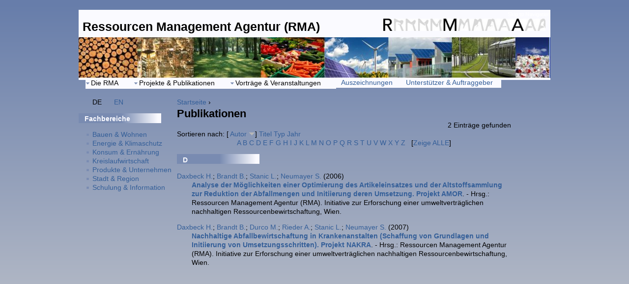

--- FILE ---
content_type: text/html; charset=utf-8
request_url: http://www.rma.at/biblio/keyword/182?sort=author&order=desc
body_size: 17579
content:
<!DOCTYPE html PUBLIC "-//W3C//DTD XHTML 1.0 Strict//EN" "http://www.w3.org/TR/xhtml1/DTD/xhtml1-strict.dtd">
<html xmlns="http://www.w3.org/1999/xhtml" xml:lang="de" lang="de" dir="ltr">

<head>
<meta http-equiv="Content-Type" content="text/html; charset=utf-8" />
  <title>Publikationen | Ressourcen Management Agentur (RMA)</title>
  <meta http-equiv="Content-Type" content="text/html; charset=utf-8" />
  <link type="text/css" rel="stylesheet" media="all" href="/modules/node/node.css?x" />
<link type="text/css" rel="stylesheet" media="all" href="/modules/system/defaults.css?x" />
<link type="text/css" rel="stylesheet" media="all" href="/modules/system/system.css?x" />
<link type="text/css" rel="stylesheet" media="all" href="/modules/system/system-menus.css?x" />
<link type="text/css" rel="stylesheet" media="all" href="/modules/user/user.css?x" />
<link type="text/css" rel="stylesheet" media="all" href="/sites/all/modules/cck/theme/content-module.css?x" />
<link type="text/css" rel="stylesheet" media="all" href="/sites/all/modules/ckeditor/ckeditor.css?x" />
<link type="text/css" rel="stylesheet" media="all" href="/sites/all/modules/date/date.css?x" />
<link type="text/css" rel="stylesheet" media="all" href="/sites/all/modules/date/date_popup/themes/datepicker.css?x" />
<link type="text/css" rel="stylesheet" media="all" href="/sites/all/modules/date/date_popup/themes/jquery.timeentry.css?x" />
<link type="text/css" rel="stylesheet" media="all" href="/sites/all/modules/lightbox2/css/lightbox.css?x" />
<link type="text/css" rel="stylesheet" media="all" href="/sites/all/modules/nice_menus/nice_menus.css?x" />
<link type="text/css" rel="stylesheet" media="all" href="/sites/all/themes/zen_rma/nice_menus_customized.css?x" />
<link type="text/css" rel="stylesheet" media="all" href="/misc/farbtastic/farbtastic.css?x" />
<link type="text/css" rel="stylesheet" media="all" href="/sites/all/modules/calendar/calendar.css?x" />
<link type="text/css" rel="stylesheet" media="all" href="/sites/all/modules/biblio/biblio.css?x" />
<link type="text/css" rel="stylesheet" media="all" href="/sites/all/modules/cck/modules/fieldgroup/fieldgroup.css?x" />
<link type="text/css" rel="stylesheet" media="all" href="/sites/all/modules/views/css/views.css?x" />
<link type="text/css" rel="stylesheet" media="all" href="/sites/all/themes/zen_rma3/html-elements.css?x" />
<link type="text/css" rel="stylesheet" media="all" href="/sites/all/themes/zen/zen/tabs.css?x" />
<link type="text/css" rel="stylesheet" media="all" href="/sites/all/themes/zen/zen/messages.css?x" />
<link type="text/css" rel="stylesheet" media="all" href="/sites/all/themes/zen/zen/block-editing.css?x" />
<link type="text/css" rel="stylesheet" media="all" href="/sites/all/themes/zen/zen/wireframes.css?x" />
<link type="text/css" rel="stylesheet" media="all" href="/sites/all/themes/zen_rma3/layout.css?x" />
<link type="text/css" rel="stylesheet" media="all" href="/sites/all/themes/zen_rma3/zen_rma.css?x" />
<link type="text/css" rel="stylesheet" media="print" href="/sites/all/themes/zen_rma3/print.css?x" />
<!--[if IE]>
<link type="text/css" rel="stylesheet" media="all" href="/sites/all/themes/zen/zen/ie.css?x" />
<![endif]-->
  <script type="text/javascript" src="/misc/jquery.js?x"></script>
<script type="text/javascript" src="/misc/drupal.js?x"></script>
<script type="text/javascript" src="/sites/new.rma.at/files/languages/de_97a76ff39d2ddbee6eb0256027f11a33.js?x"></script>
<script type="text/javascript" src="/sites/all/modules/lightbox2/js/auto_image_handling.js?x"></script>
<script type="text/javascript" src="/sites/all/modules/lightbox2/js/lightbox.js?x"></script>
<script type="text/javascript" src="/sites/all/modules/nice_menus/superfish/js/superfish.js?x"></script>
<script type="text/javascript" src="/sites/all/modules/nice_menus/superfish/js/jquery.bgiframe.min.js?x"></script>
<script type="text/javascript" src="/sites/all/modules/nice_menus/superfish/js/jquery.hoverIntent.minified.js?x"></script>
<script type="text/javascript" src="/sites/all/modules/nice_menus/nice_menus.js?x"></script>
<script type="text/javascript" src="/sites/all/modules/spamspan/spamspan.compressed.js?x"></script>
<script type="text/javascript" src="/sites/all/themes/zen_rma3/custom.js?x"></script>
<script type="text/javascript">
<!--//--><![CDATA[//><!--
jQuery.extend(Drupal.settings, { "basePath": "/", "lightbox2": { "rtl": "0", "file_path": "/(\\w\\w/)sites/new.rma.at/files", "default_image": "/sites/all/modules/lightbox2/images/brokenimage.jpg", "border_size": 10, "font_color": "000", "box_color": "fff", "top_position": "", "overlay_opacity": "0.8", "overlay_color": "000", "disable_close_click": true, "resize_sequence": 0, "resize_speed": 400, "fade_in_speed": 400, "slide_down_speed": 600, "use_alt_layout": false, "disable_resize": false, "disable_zoom": false, "force_show_nav": false, "show_caption": true, "loop_items": false, "node_link_text": "View Image Details", "node_link_target": false, "image_count": "Image !current of !total", "video_count": "Video !current of !total", "page_count": "Page !current of !total", "lite_press_x_close": "\x3ca href=\"#\" onclick=\"hideLightbox(); return FALSE;\"\x3e\x3ckbd\x3ex\x3c/kbd\x3e\x3c/a\x3e zum Schließen drücken", "download_link_text": "", "enable_login": false, "enable_contact": false, "keys_close": "c x 27", "keys_previous": "p 37", "keys_next": "n 39", "keys_zoom": "z", "keys_play_pause": "32", "display_image_size": "original", "image_node_sizes": "(\\.thumbnail)", "trigger_lightbox_classes": "", "trigger_lightbox_group_classes": "img.inline,img.thumbnail, img.image-thumbnail", "trigger_slideshow_classes": "", "trigger_lightframe_classes": "", "trigger_lightframe_group_classes": "", "custom_class_handler": "lightbox", "custom_trigger_classes": "img.inline", "disable_for_gallery_lists": 1, "disable_for_acidfree_gallery_lists": true, "enable_acidfree_videos": true, "slideshow_interval": 5000, "slideshow_automatic_start": true, "slideshow_automatic_exit": true, "show_play_pause": true, "pause_on_next_click": false, "pause_on_previous_click": true, "loop_slides": false, "iframe_width": 600, "iframe_height": 400, "iframe_border": 1, "enable_video": false }, "nice_menus_options": { "delay": 800, "speed": 1 }, "spamspan": { "m": "spamspan", "u": "u", "d": "d", "h": "h", "t": "t" } });
//--><!]]>
</script>
</head>
<body class="not-front not-logged-in one-sidebar sidebar-left i18n-de page-biblio-keyword-182 section-biblio">

  <div id="page"><div id="page-inner">

    <a name="navigation-top" id="navigation-top"></a>
          <div id="skip-to-nav"><a href="#navigation">Skip to Navigation</a></div>
    
    <div id="header"><div id="header-inner" class="clear-block">

              <div id="logo-title">
					
					
					            <div id="logo"><a href="/" title="Startseite" rel="home"><img src="/sites/default/files/images/logos/Logo_RMAohneText.jpg" alt="Startseite" id="logo-image" /></a></div>
          
                                    <div id="site-name"><strong>
                <a href="/" title="Startseite" rel="home">
                Ressourcen Management Agentur (RMA)                </a>
              </strong></div>
                      
        

          
            <div id="header-strip">
            	<img src="/sites/new.rma.at/files/header_960.jpg" id="header-strip-image" />
            	</div>

        </div> <!-- /#logo-title -->
      
      
    </div></div> <!-- /#header-inner, /#header -->

    <div id="main"><div id="main-inner" class="clear-block with-navbar">

      <div id="content"><div id="content-inner">

        
        
                  <div id="content-header">
            <div class="breadcrumb"><a href="/">Startseite</a> › </div>                          <h1 class="title">Publikationen</h1>
                                                          </div> <!-- /#content-header -->
        
					        <div id="content-area">
	          <div id="biblio-header" class="clear-block"><div class="biblio-export">2 Einträge gefunden</div><br />Sortieren nach:  [ <a href="/biblio/keyword/182?sort=author&amp;order=asc" title="Ein zweites Mal klicken um die Sortierung umzukehren" class="active active">Autor</a> <img src ="/sites/all/modules/biblio/arrow-asc.png" alt =" (Desc)" />]  <a href="/biblio/keyword/182?sort=title&amp;order=asc" title="Ein zweites Mal klicken um die Sortierung umzukehren" class="active">Titel</a>  <a href="/biblio/keyword/182?sort=type&amp;order=asc" title="Ein zweites Mal klicken um die Sortierung umzukehren" class="active">Typ</a>  <a href="/biblio/keyword/182?sort=year&amp;order=asc" title="Ein zweites Mal klicken um die Sortierung umzukehren" class="active">Jahr</a> </div><div class="biblio-alpha-line"><a href="/biblio/ag/A?sort=author&amp;order=desc">A</a>&nbsp;<a href="/biblio/ag/B?sort=author&amp;order=desc">B</a>&nbsp;<a href="/biblio/ag/C?sort=author&amp;order=desc">C</a>&nbsp;<a href="/biblio/ag/D?sort=author&amp;order=desc">D</a>&nbsp;<a href="/biblio/ag/E?sort=author&amp;order=desc">E</a>&nbsp;<a href="/biblio/ag/F?sort=author&amp;order=desc">F</a>&nbsp;<a href="/biblio/ag/G?sort=author&amp;order=desc">G</a>&nbsp;<a href="/biblio/ag/H?sort=author&amp;order=desc">H</a>&nbsp;<a href="/biblio/ag/I?sort=author&amp;order=desc">I</a>&nbsp;<a href="/biblio/ag/J?sort=author&amp;order=desc">J</a>&nbsp;<a href="/biblio/ag/K?sort=author&amp;order=desc">K</a>&nbsp;<a href="/biblio/ag/L?sort=author&amp;order=desc">L</a>&nbsp;<a href="/biblio/ag/M?sort=author&amp;order=desc">M</a>&nbsp;<a href="/biblio/ag/N?sort=author&amp;order=desc">N</a>&nbsp;<a href="/biblio/ag/O?sort=author&amp;order=desc">O</a>&nbsp;<a href="/biblio/ag/P?sort=author&amp;order=desc">P</a>&nbsp;<a href="/biblio/ag/Q?sort=author&amp;order=desc">Q</a>&nbsp;<a href="/biblio/ag/R?sort=author&amp;order=desc">R</a>&nbsp;<a href="/biblio/ag/S?sort=author&amp;order=desc">S</a>&nbsp;<a href="/biblio/ag/T?sort=author&amp;order=desc">T</a>&nbsp;<a href="/biblio/ag/U?sort=author&amp;order=desc">U</a>&nbsp;<a href="/biblio/ag/V?sort=author&amp;order=desc">V</a>&nbsp;<a href="/biblio/ag/W?sort=author&amp;order=desc">W</a>&nbsp;<a href="/biblio/ag/X?sort=author&amp;order=desc">X</a>&nbsp;<a href="/biblio/ag/Y?sort=author&amp;order=desc">Y</a>&nbsp;<a href="/biblio/ag/Z?sort=author&amp;order=desc">Z</a>&nbsp;&nbsp;&nbsp;[<a href="/biblio?sort=author&amp;order=desc">Zeige ALLE</a>]</div>
<div class="biblio-separator-bar">D</div>

<div class ="biblio-category-section">
<div class="biblio-entry">
<div class="biblio-style-rma">
<span class="biblio-authors"><a href="/biblio/author/1?sort=author&amp;order=desc">Daxbeck H.</a>; <a href="/biblio/author/15?sort=author&amp;order=desc">Brandt B.</a>; <a href="/biblio/author/18?sort=author&amp;order=desc">Stanic L.</a>; <a href="/biblio/author/7?sort=author&amp;order=desc">Neumayer S.</a></span> 
 (2006)&nbsp;&nbsp;<br/><span class="biblio-title"><a href="/node/917">Analyse der Möglichkeiten einer Optimierung des Artikeleinsatzes und der Altstoffsammlung zur Reduktion der Abfallmengen und Initiierung deren Umsetzung. Projekt AMOR</a>. </span> 
  - Hrsg.: Ressourcen Management Agentur (RMA). Initiative zur Erforschung einer umweltverträglichen nachhaltigen Ressourcenbewirtschaftung, Wien.<span class="Z3988" title="ctx_ver=Z39.88-2004&amp;rft_val_fmt=info%3Aofi%2Ffmt%3Akev%3Amtx%3Adc&amp;rft.title=Analyse+der+M%C3%B6glichkeiten+einer+Optimierung+des+Artikeleinsatzes+und+der+Altstoffsammlung+zur+Reduktion+der+Abfallmengen+und+Initiierung+deren+Umsetzung.+Projekt+AMOR&amp;rft.stitle=Projekt+AMOR&amp;rft.date=2006&amp;rft.aulast=Daxbeck&amp;rft.aufirst=Hans&amp;rft.pub=Ressourcen+Management+Agentur+%28RMA%29.+Initiative+zur+Erforschung+einer+umweltvertr%C3%A4glichen+nachhaltigen+Ressourcenbewirtschaftung&amp;rft.place=Wien"></span>
</div></div>
<div class="biblio-entry">
<div class="biblio-style-rma">
<span class="biblio-authors"><a href="/biblio/author/1?sort=author&amp;order=desc">Daxbeck H.</a>; <a href="/biblio/author/15?sort=author&amp;order=desc">Brandt B.</a>; <a href="/biblio/author/16?sort=author&amp;order=desc">Durco M.</a>; <a href="/biblio/author/17?sort=author&amp;order=desc">Rieder A.</a>; <a href="/biblio/author/18?sort=author&amp;order=desc">Stanic L.</a>; <a href="/biblio/author/7?sort=author&amp;order=desc">Neumayer S.</a></span> 
 (2007)&nbsp;&nbsp;<br/><span class="biblio-title"><a href="/node/914">Nachhaltige Abfallbewirtschaftung in Krankenanstalten (Schaffung von Grundlagen und Initiierung von Umsetzungsschritten). Projekt NAKRA</a>. </span> 
  - Hrsg.: Ressourcen Management Agentur (RMA). Initiative zur Erforschung einer umweltverträglichen nachhaltigen Ressourcenbewirtschaftung, Wien.<span class="Z3988" title="ctx_ver=Z39.88-2004&amp;rft_val_fmt=info%3Aofi%2Ffmt%3Akev%3Amtx%3Adc&amp;rft.title=Nachhaltige+Abfallbewirtschaftung+in+Krankenanstalten+%28Schaffung+von+Grundlagen+und+Initiierung+von+Umsetzungsschritten%29.+Projekt+NAKRA&amp;rft.stitle=Projekt+NAKRA&amp;rft.date=2007&amp;rft.spage=258&amp;rft.aulast=Daxbeck&amp;rft.aufirst=Hans&amp;rft.pub=Ressourcen+Management+Agentur+%28RMA%29.+Initiative+zur+Erforschung+einer+umweltvertr%C3%A4glichen+nachhaltigen+Ressourcenbewirtschaftung&amp;rft.place=Wien"></span>
</div></div></div><!-- end category-section -->	        </div>
        
        
        
      </div></div> <!-- /#content-inner, /#content -->

              <div id="navbar"><div id="navbar-inner" class="clear-block region region-navbar">

          <a name="navigation" id="navigation"></a>

          
          
          
          <div id="block-nice_menus-1" class="block block-nice_menus region-odd odd region-count-1 count-3"><div class="block-inner">

  
  <div class="content">
    <ul class="nice-menu nice-menu-down" id="nice-menu-1"><li class="menu-189 menuparent menu-path-nolink-189 first  odd "><a class="nolink">Die RMA</a><ul><li class="menu-191 menu-path-node-10 first  odd "><a href="/node/10" title="RMA Team">RMA Team</a></li>
<li class="menu-230 menu-path-node-55 even "><a href="/node/55" title="Ressourcen Management Agentur (RMA)">RMA Verein</a></li>
<li class="menu-231 menu-path-node-54 odd "><a href="/node/54" title="RMA GmbH">RMA GmbH</a></li>
<li class="menu-581 menu-path-node-1101 even "><a href="/node/1101" title="Impressum">Impressum</a></li>
<li class="menu-318 menu-path-user odd  last "><a href="/user" title="">Login</a></li>
</ul>
</li>
<li class="menu-167 menuparent menu-path-nolink-167 active-trail even "><a class="nolink">Projekte & Publikationen</a><ul><li class="menu-311 menu-path-node-1 first  odd "><a href="/node/1" title="Auflistung aller Projekt von RMA">Projekte</a></li>
<li class="menu-508 menu-path-biblio active-trail even "><a href="/biblio" title="">Publikationen</a></li>
<li class="menu-540 menu-path-node-1066 odd "><a href="/node/1066" title="Betreute Abschlussarbeiten">Betreute Abschlussarbeiten</a></li>
<li class="menu-539 menu-path-node-1064 even  last "><a href="/node/1064" title="Presse">Presse</a></li>
</ul>
</li>
<li class="menu-192 menuparent menu-path-nolink-192 odd "><a class="nolink">Vorträge & Veranstaltungen</a><ul><li class="menu-532 menu-path-node-1058 first  odd "><a href="/node/1058" title="Veranstaltungen &amp; Workshops">Veranstaltungen &amp; Workshops</a></li>
<li class="menu-531 menu-path-node-1057 even  last "><a href="/node/1057" title="Vorträge">Vorträge</a></li>
</ul>
</li>
<li class="menu-194 menu-path-node-13 even "><a href="/node/13" title="Auszeichnungen">Auszeichnungen</a></li>
<li class="menu-319 menu-path-node-867 odd  last "><a href="/node/867" title="Unterstützer &amp; Auftraggeber">Unterstützer &amp; Auftraggeber</a></li>
</ul>
  </div>

  
</div></div> <!-- /block-inner, /block -->

        </div></div> <!-- /#navbar-inner, /#navbar -->
      
              <div id="sidebar-left"><div id="sidebar-left-inner" class="region region-left">
          <div id="block-locale-0" class="block block-locale region-odd odd region-count-1 count-1"><div class="block-inner">

  
  <div class="content">
    <ul><li class="de first active"><a href="/biblio/keyword/182" class="language-link active">DE</a></li>
<li class="en last"><a href="/en/biblio/keyword/182" class="language-link">EN</a></li>
</ul>  </div>

  
</div></div> <!-- /block-inner, /block -->
<div id="block-menu-secondary-links" class="block block-menu region-even even region-count-2 count-2"><div class="block-inner">

      <h2 class="title">Fachbereiche</h2>
  
  <div class="content">
    <ul class="menu"><li class="leaf first"><a href="/node/16" title="Bauen &amp; Wohnen">Bauen &amp; Wohnen</a></li>
<li class="leaf"><a href="/node/3" title="Energie &amp; Klimaschutz">Energie &amp; Klimaschutz</a></li>
<li class="leaf"><a href="/node/18" title="Konsum &amp; Ernährung">Konsum &amp; Ernährung</a></li>
<li class="leaf"><a href="/node/14" title="Abfall &amp; Ressourcen">Kreislaufwirtschaft</a></li>
<li class="leaf"><a href="/node/19" title="Produkte &amp; Unternehmen">Produkte &amp; Unternehmen</a></li>
<li class="leaf"><a href="/node/2" title="Stadt &amp; Region">Stadt &amp; Region</a></li>
<li class="leaf last"><a href="/node/121" title="Schulung &amp; Information">Schulung &amp; Information</a></li>
</ul>  </div>

  
</div></div> <!-- /block-inner, /block -->
        </div></div> <!-- /#sidebar-left-inner, /#sidebar-left -->
      
      
    </div></div> <!-- /#main-inner, /#main -->

    
  </div></div> <!-- /#page-inner, /#page -->

  
  
</body>
</html>
